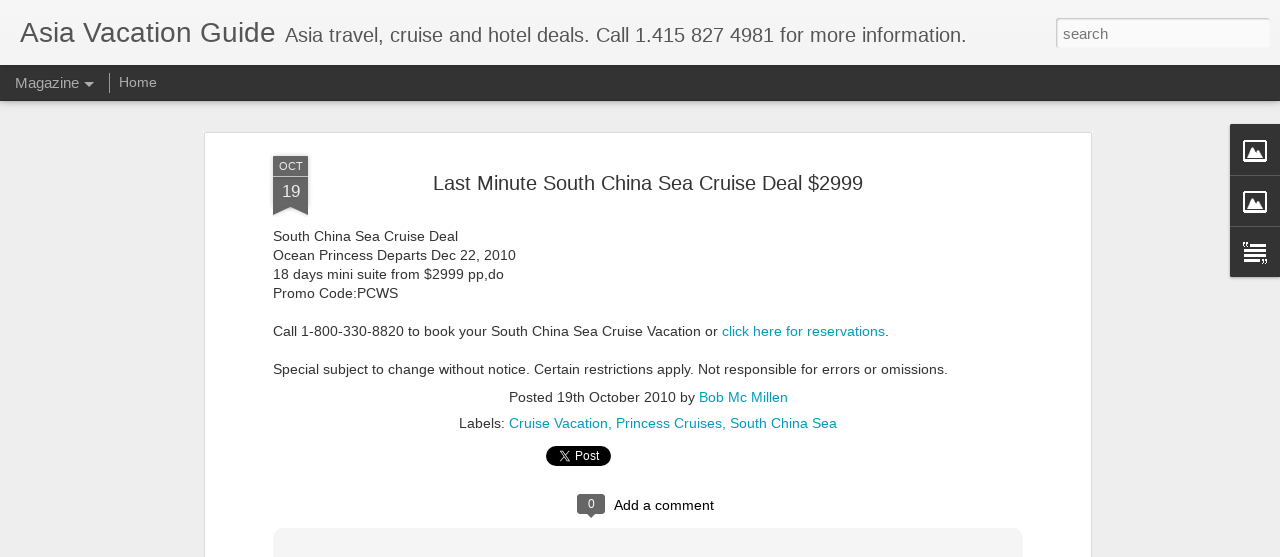

--- FILE ---
content_type: text/javascript; charset=UTF-8
request_url: http://www.asiavacationguide.com/?v=0&action=initial&widgetId=Image1&responseType=js&xssi_token=AOuZoY5C5fq9hG_7b_DMpJ0le0CarUye1g%3A1768960797928
body_size: 471
content:
try {
_WidgetManager._HandleControllerResult('Image1', 'initial',{'title': '', 'width': 163, 'height': 96, 'sourceUrl': 'https://blogger.googleusercontent.com/img/b/R29vZ2xl/AVvXsEhqroIMvX_ZljmVhz5orOK87kvohawmR3nvdkqUTwJ6Bo39p-FRXl30Nhl9MVYM3EbYy4YJmgOJyb2g7RWYHgrbQcnd0RPKx7Bp-Ie-zHJsmbyIbh7X5vWsWIVTr_cuLBAAtv6CBFMWB_I/s290/Travel+Videos+%25282%2529.jpg', 'caption': 'Click for travel videos', 'link': 'http://www.asiavacationguide.com/p/travel-videos.html', 'shrinkToFit': false, 'sectionWidth': 290});
} catch (e) {
  if (typeof log != 'undefined') {
    log('HandleControllerResult failed: ' + e);
  }
}
